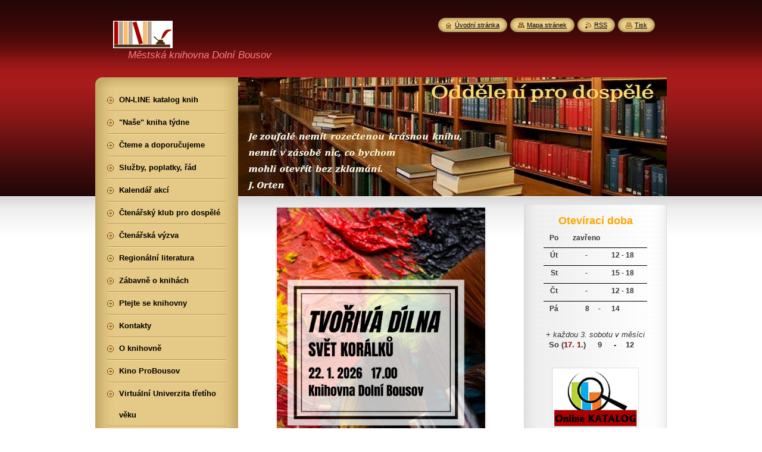

--- FILE ---
content_type: text/html; charset=UTF-8
request_url: https://knihovna.dolnibousov.cz/home/productscbm_371439/8/
body_size: 12893
content:
<!--[if lte IE 9]><!DOCTYPE HTML PUBLIC "-//W3C//DTD HTML 4.01 Transitional//EN" "https://www.w3.org/TR/html4/loose.dtd"><![endif]-->
<!DOCTYPE html>
<!--[if IE]><html class="ie" lang="cs"><![endif]-->
<!--[if gt IE 9]><!--> 
<html lang="cs">
<!--<![endif]-->
    <head>
        <!--[if lt IE 8]><meta http-equiv="X-UA-Compatible" content="IE=EmulateIE7"><![endif]--><!--[if IE 8]><meta http-equiv="X-UA-Compatible" content="IE=EmulateIE8"><![endif]--><!--[if IE 9]><meta http-equiv="X-UA-Compatible" content="IE=EmulateIE9"><![endif]-->
        <base href="https://knihovna.dolnibousov.cz/">
  <meta charset="utf-8">
  <meta name="description" content="Stránky Městské knihovny v Dolním Bousově.">
  <meta name="keywords" content="knihovna, Dolní Bousov, knihovna, knihy, časopisy">
  <meta name="generator" content="Webnode">
  <meta name="apple-mobile-web-app-capable" content="yes">
  <meta name="apple-mobile-web-app-status-bar-style" content="black">
  <meta name="format-detection" content="telephone=no">
    <link rel="icon" type="image/svg+xml" href="/favicon.svg" sizes="any">  <link rel="icon" type="image/svg+xml" href="/favicon16.svg" sizes="16x16">  <link rel="icon" href="/favicon.ico"><link rel="canonical" href="https://knihovna.dolnibousov.cz/">
<script type="text/javascript">(function(i,s,o,g,r,a,m){i['GoogleAnalyticsObject']=r;i[r]=i[r]||function(){
			(i[r].q=i[r].q||[]).push(arguments)},i[r].l=1*new Date();a=s.createElement(o),
			m=s.getElementsByTagName(o)[0];a.async=1;a.src=g;m.parentNode.insertBefore(a,m)
			})(window,document,'script','//www.google-analytics.com/analytics.js','ga');ga('create', 'UA-797705-6', 'auto',{"name":"wnd_header"});ga('wnd_header.set', 'dimension1', 'W1');ga('wnd_header.set', 'anonymizeIp', true);ga('wnd_header.send', 'pageview');var _gaq = _gaq || [];
				  (function() {
					var ga = document.createElement('script'); ga.type = 'text/javascript'; ga.async = true;
					ga.src = ('https:' == location.protocol ? 'https://ssl' : 'https://www') + '.google-analytics.com/ga.js';
					var s = document.getElementsByTagName('script')[0]; s.parentNode.insertBefore(ga, s);
				  })(); _gaq.push(['_setAccount', 'UA-40601433-1']);_gaq.push(['_trackPageview']);_gaq.push(['_gat._anonymizeIp']);var pageTrackerAllTrackEvent=function(category,action,opt_label,opt_value){ga('send', 'event', category, action, opt_label, opt_value)};</script>
  <link rel="alternate" type="application/rss+xml" href="https://knihovna.dolnibousov.cz/rss/all.xml" title="Všechny články">
<!--[if lte IE 9]><style type="text/css">.cke_skin_webnode iframe {vertical-align: baseline !important;}</style><![endif]-->
        <title>Městská knihovna Dolní Bousov</title>
        <meta name="robots" content="index, follow">
        <meta name="googlebot" content="index, follow">
        <link href="/css/style.css" rel="stylesheet" type="text/css" media="screen,projection,handheld,tv">
        <link href="https://d11bh4d8fhuq47.cloudfront.net/_system/skins/v8/50000951/css/print.css" rel="stylesheet" type="text/css" media="print">
        <script type="text/javascript" src="https://d11bh4d8fhuq47.cloudfront.net/_system/skins/v8/50000951/js/functions.js"></script>
        <!--[if IE]>
            <script type="text/javascript" src="https://d11bh4d8fhuq47.cloudfront.net/_system/skins/v8/50000951/js/functions-ie.js"></script>
        <![endif]-->
        <!--[if IE 6]>
            <script type="text/javascript" src="https://d11bh4d8fhuq47.cloudfront.net/_system/skins/v8/50000951/js/png.js"></script>
            <script type="text/javascript">
                DD_belatedPNG.fix('#menuzone, #menuzoneBottom, .homepage, .sitemap, .rss, .print, .homepage span, .sitemap span, .rss span, .print span, #sidebar .boxTitle, #fulltextSearchText, #fulltextSearchButton, #leftSide .boxTitle');
            </script>
        <![endif]-->
    
				<script type="text/javascript">
				/* <![CDATA[ */
					
					if (typeof(RS_CFG) == 'undefined') RS_CFG = new Array();
					RS_CFG['staticServers'] = new Array('https://d11bh4d8fhuq47.cloudfront.net/');
					RS_CFG['skinServers'] = new Array('https://d11bh4d8fhuq47.cloudfront.net/');
					RS_CFG['filesPath'] = 'https://knihovna.dolnibousov.cz/_files/';
					RS_CFG['filesAWSS3Path'] = 'https://cc9441afd6.clvaw-cdnwnd.com/bf51424e38507f8e303a96b881bde94f/';
					RS_CFG['lbClose'] = 'Zavřít';
					RS_CFG['skin'] = 'default';
					if (!RS_CFG['labels']) RS_CFG['labels'] = new Array();
					RS_CFG['systemName'] = 'Webnode';
						
					RS_CFG['responsiveLayout'] = 0;
					RS_CFG['mobileDevice'] = 0;
					RS_CFG['labels']['copyPasteSource'] = 'Více zde:';
					
				/* ]]> */
				</script><script type="text/javascript" src="https://d11bh4d8fhuq47.cloudfront.net/_system/client/js/compressed/frontend.package.1-3-108.js?ph=cc9441afd6"></script><style type="text/css">#content .diskuze label.postTextLabel {display: inherit !important;}</style></head>
    <body>
    <div id="siteBg">
        <div id="site">

            <!-- HEADER -->
            <div id="header">
                <div id="logozone">
                    <div id="logo"><span class="image"><span id="rbcSystemIdentifierLogo"><img src="https://cc9441afd6.clvaw-cdnwnd.com/bf51424e38507f8e303a96b881bde94f/200002260-e2870e383f/kresba_logo_2.png"  width="100" height="46"  alt="Městská knihovna"></span></span></div>                    <p id="moto"><span id="rbcCompanySlogan" class="rbcNoStyleSpan">Městská knihovna Dolní Bousov</span></p>
                </div>
            </div>
            <!-- /HEADER -->

            <div class="cleaner"><!-- / --></div>

            <!-- MAIN -->
            <div id="main">
                <div id="mainContent">

                    <div id="contentRow">
                        <!-- ILLUSTRATION -->
                        <div id="illustration">
                            <img src="https://cc9441afd6.clvaw-cdnwnd.com/bf51424e38507f8e303a96b881bde94f/200006046-e46fbe46fe/zahlavi.jpg?ph=cc9441afd6" width="720" height="200" alt="">                        </div>
                        <!-- /ILLUSTRATION -->

                        <div class="cleaner"><!-- / --></div>

                        <!-- CONTENT -->
                        <div id="content">

                            <!-- NAVIGATOR -->
                            <div id="pageNavigator" class="rbcContentBlock" style="display: none;"></div>                            <!-- /NAVIGATOR -->

                            <div class="cleaner"><!-- / --></div>

                            

      <div class="box wsw">
          <div class="boxContentBorder"><div class="boxContent">

		<p style="margin-top: 0px; margin-bottom: 7px; padding: 0px; text-align: center;"><img alt="" src="https://cc9441afd6.clvaw-cdnwnd.com/bf51424e38507f8e303a96b881bde94f/200006617-c117fc1181/tvoriva_dilna_leden.jpg.jpeg" style="width: 350px; height: 495px;"></p>
<p style="margin-top: 0px; margin-bottom: 7px; padding: 0px; text-align: center;"><a href="https://cc9441afd6.clvaw-cdnwnd.com/bf51424e38507f8e303a96b881bde94f/200006517-18ce718ce9/zensky_kruh_podzim.jpg" target="_blank"><img alt="" src="https://cc9441afd6.clvaw-cdnwnd.com/bf51424e38507f8e303a96b881bde94f/200006517-18ce718ce9/zensky_kruh_podzim.jpg" style="width: 350px; height: 554px;"></a></p>
<p style="margin-top: 0px; margin-bottom: 7px; padding: 0px; text-align: center;"><img alt="" src="https://cc9441afd6.clvaw-cdnwnd.com/bf51424e38507f8e303a96b881bde94f/200006600-6a1626a164/zakonceni_2_semestru.jpeg" style="width: 350px; height: 280px;"></p>

                       
          </div></div>
        </div>
      
        <div class="cleaner"><!-- / --></div>

		
		
		  <div class="box">
		    <div class="boxTitle"><h2>&quot;Naše&quot; kniha týdne</h2></div>
		    <div class="boxContentBorder"><div class="boxContent">
         
		
	
     	<div class="product withImage">
        <h3 class="title"><a href="/products/3-tyden-20251/">3. týden 2025</a></h3>                          
         
        
        <div class="image">
          <a href="/products/3-tyden-20251/" title="Zobrazit záznam.">
            <img src="https://cc9441afd6.clvaw-cdnwnd.com/bf51424e38507f8e303a96b881bde94f/system_preview_small_200006599-af57faf581/03_2026.jpg" width="118" height="118" alt="3. týden 2025">
          </a>
        </div>

		                          
         <div class="text">Odysseus od Jamse Joyce patří mezi nejčastěji nedočtené knihy, proto jsme ho vybrali jako knihu třetího týdne. Třetí téma čtenářské výzvy totiž zní - kniha, kterou jste v minulosti nedočetli.
Co si vyberete Vy?
Bude pro Vás snadné najít nedočtenou knihu nebo jste tip čtenáře, který žádnou knihou...</div>                          
        <div class="cleaner"><!-- / --></div>                         
      </div> 

		

			 <div class="cleaner"><!-- / --></div>

		

                <br />
    		   
    		   
    		   
                     
        </div></div>
      </div>
      
      <div class="cleaner"><!-- / --></div>

		
		
		  <div class="box">
		    <div class="boxTitle"><h2>Čteme a doporučujeme</h2></div>
		    <div class="boxContentBorder"><div class="boxContent">
         
		
	
     	<div class="product withImage">
        <h3 class="title"><a href="/products/prosinec-2025-navrat/">prosinec 2025 - Návrat</a></h3>                          
         
        
        <div class="image">
          <a href="/products/prosinec-2025-navrat/" title="Zobrazit záznam.">
            <img src="https://cc9441afd6.clvaw-cdnwnd.com/bf51424e38507f8e303a96b881bde94f/system_preview_small_200006546-434a2434a3/prosinec_2025.jpg" width="118" height="106" alt="prosinec 2025 - Návrat">
          </a>
        </div>

		                          
         <div class="text">DVOŘÁKOVÁ, Petra. Návrat. Brno: HOST, 2025. ISBN 978-80-275-2374-0.

	Může být láska k Bohu silnější než ta lidská? I na to hledá odpověď román české autorky, jehož hrdinka se rozhodla žít jako řádová sestra. Jana je přesvědčená, že její víru nemůže zlomit nic. Zvlášť když konečně může žít v...</div>                          
        <div class="cleaner"><!-- / --></div>                         
      </div> 

		

			 <div class="cleaner"><!-- / --></div>

		

                <br />
    		   
    		   
    		   
<div  class="paging">


<span  class="selected"><span class="pageText">1</span></span>
<span class="separator"><span class="separatorText">|</span></span>
<a href="/home/productscbm_727995/1/"><span class="pageText">2</span></a>
<span class="separator"><span class="separatorText">|</span></span>
<a href="/home/productscbm_727995/2/"><span class="pageText">3</span></a>
<span class="separator"><span class="separatorText">|</span></span>
<a href="/home/productscbm_727995/3/"><span class="pageText">4</span></a>
<span class="separator"><span class="separatorText">|</span></span>
<a href="/home/productscbm_727995/4/"><span class="pageText">5</span></a>
<a href="/home/productscbm_727995/1/" class="right" title="Přejít na následující stránku." rel="next"><span class="rightText">&gt;</span></a>
<a href="/home/productscbm_727995/59/" class="rightEnd" title="Přejít na poslední stránku."><span class="rightEndText">&gt;&gt;</span></a></div>
                     
        </div></div>
      </div>
      
      <div class="cleaner"><!-- / --></div>

		
		
		  <div class="box">
		    <div class="boxTitle"><h2>Kino ProBousov</h2></div>
		    <div class="boxContentBorder"><div class="boxContent">
         
		
	
     	<div class="product withImage">
        <h3 class="title"><a href="/products/10-10-2025-radeji-zesilet-v-divocine/">10. 10. 2025 - Raději zešílet v divočině</a></h3>                          
         
        
        <div class="image">
          <a href="/products/10-10-2025-radeji-zesilet-v-divocine/" title="Zobrazit záznam.">
            <img src="https://cc9441afd6.clvaw-cdnwnd.com/bf51424e38507f8e303a96b881bde94f/system_preview_small_200006419-b5a3cb5a3e/radeji_zesilet_v_divocine.jpg" width="84" height="118" alt="10. 10. 2025 - Raději zešílet v divočině">
          </a>
        </div>

		                          
         <div class="text">Film režiséra Mira Rema (Richard Müller: Nepoznaný, Láska pod kapotou) volně rozvíjí motiv stejnojmenné knihy Aleše Palána a Jana Šíbíka o šumavských samotářích. Průvodci filmu jsou dvojčata František a Ondřej Klišíkovi – věčné děti žijící v magickém světě se svými domácími zvířaty. Společně...</div>                          
        <div class="cleaner"><!-- / --></div>                         
      </div> 

		

			 <div class="cleaner"><!-- / --></div>

		
	
     	<div class="product withImage">
        <h3 class="title"><a href="/products/3-10-2025-duchon/">3. 10. 2025 - Duchoň</a></h3>                          
         
        
        <div class="image">
          <a href="/products/3-10-2025-duchon/" title="Zobrazit záznam.">
            <img src="https://cc9441afd6.clvaw-cdnwnd.com/bf51424e38507f8e303a96b881bde94f/system_preview_small_200006418-e021ee0221/duchon.jpg" width="78" height="118" alt="3. 10. 2025 - Duchoň">
          </a>
        </div>

		                          
         <div class="text">Byl největším talentem své generace. Příběh muže, který žil až příliš intenzivně. Filmový příběh Karla Duchoně začíná během natáčení silvestrovského pořadu v televizi v roce 1984 a muži, kterému ještě nedávno ležel u nohou svět, proběhne během jedné noci před očima doslova celý život. Vidíme, jak...</div>                          
        <div class="cleaner"><!-- / --></div>                         
      </div> 

		

			 <div class="cleaner"><!-- / --></div>

		

                <br />
    		   
    		   
    		   
<div  class="paging">
<a  class="leftEnd"  href="/home/"  title="Přejít na první stránku."><span class="leftEndText">&lt;&lt;</span></a>
<a href="/home/productscbm_371439/6/" class="left" title="Přejít na předchozí stránku." rel="prev"><span class="leftText">&lt;</span></a>
<a href="/home/productscbm_371439/4/"><span class="pageText">3</span></a>
<span class="separator"><span class="separatorText">|</span></span>
<a href="/home/productscbm_371439/6/"><span class="pageText">4</span></a>
<span class="separator"><span class="separatorText">|</span></span>
<span  class="selected"><span class="pageText">5</span></span>
<span class="separator"><span class="separatorText">|</span></span>
<a href="/home/productscbm_371439/10/"><span class="pageText">6</span></a>
<span class="separator"><span class="separatorText">|</span></span>
<a href="/home/productscbm_371439/12/"><span class="pageText">7</span></a>
<a href="/home/productscbm_371439/10/" class="right" title="Přejít na následující stránku." rel="next"><span class="rightText">&gt;</span></a>
<a href="/home/productscbm_371439/86/" class="rightEnd" title="Přejít na poslední stránku."><span class="rightEndText">&gt;&gt;</span></a></div>
                     
        </div></div>
      </div>
      
      <div class="cleaner"><!-- / --></div>

		

      <div class="box wsw">
          <div class="boxContentBorder"><div class="boxContent">

		<blockquote>
	<h3 style="text-align: center;"><strong style="font-size: 1.4em;">OKÉNKO KNIHOMiLA</strong></h3>
	<div style="text-align: center;">
		&nbsp;</div>
	<div style="text-align: center;">
		<img alt="" height="283" src="https://cc9441afd6.clvaw-cdnwnd.com/bf51424e38507f8e303a96b881bde94f/200003401-25c4626be4/čtenář_web.jpg" width="307"></div>
	<div style="text-align: center;">
		<br>
		<span style="font-size: 10px; text-align: right; ">Zdroj:&nbsp;</span><a href="http://bookshelfporn.com/" style="font-size: 10px; text-align: right; ">https://bookshelfporn.com</a></div>
</blockquote>
<blockquote>
	<p style="color: rgb(0, 0, 0); text-align: right;">&nbsp;</p>
</blockquote>

                       
          </div></div>
        </div>
      
        <div class="cleaner"><!-- / --></div>

		
                            <div class="cleaner"><!-- / --></div>

                        </div>
                        <!-- /CONTENT -->

                        <!-- LEFTSIDE -->
                        <div id="leftSide">
                            <div id="leftSideContent">

                                

      <div class="box wsw">
          <div class="boxContentBorder"><div class="boxContent">

		<h3 style="text-align: center; cursor: default; "><span style="color:#ffa500;"><span style="cursor: default; "><b style="cursor: default; ">Otevírací doba</b></span></span></h3>
<div align="center" style="cursor: default; ">
	<table border="0" cellpadding="0" cellspacing="0" class="MsoNormalTable" style="width: 130.7pt; border-collapse: collapse; cursor: default; " width="190">
		<thead style="cursor: default; ">
			<tr style="cursor: default; ">
				<td style="border-top-style: none; border-right-style: none; border-left-style: none; border-width: initial; border-color: initial; border-bottom-style: solid; border-bottom-color: windowtext; border-bottom-width: 1pt; padding-top: 1.05pt; padding-right: 4pt; padding-bottom: 1.05pt; padding-left: 4pt; cursor: default; ">
				<p align="center" class="MsoNormal" style="margin-bottom: 0.0001pt; text-align: center; cursor: default; "><b style="cursor: default; "><span new="" style="font-size: 9pt; cursor: default; " trebuchet="">Po</span></b></p>
				</td>
				<td style="border-top-style: none; border-right-style: none; border-left-style: none; border-width: initial; border-color: initial; border-bottom-style: solid; border-bottom-color: windowtext; border-bottom-width: 1pt; padding-top: 1.05pt; padding-right: 4pt; padding-bottom: 1.05pt; padding-left: 4pt; cursor: default; ">
				<p align="center" class="MsoNormal" style="margin-bottom: 0.0001pt; text-align: center; cursor: default; "><b style="cursor: default; "><span new="" style="font-size: 9pt; cursor: default; " trebuchet="">zavřeno</span></b></p>
				</td>
				<td style="border-top-style: none; border-right-style: none; border-left-style: none; border-width: initial; border-color: initial; border-bottom-style: solid; border-bottom-color: windowtext; border-bottom-width: 1pt; padding-top: 1.05pt; padding-right: 4pt; padding-bottom: 1.05pt; padding-left: 4pt; cursor: default; ">&nbsp;</td>
			</tr>
		</thead>
		<tbody style="cursor: default; ">
			<tr style="cursor: default; ">
				<td style="border-top-style: none; border-right-style: none; border-left-style: none; border-width: initial; border-color: initial; border-bottom-style: solid; border-bottom-color: windowtext; border-bottom-width: 1pt; padding-top: 2.05pt; padding-right: 4.75pt; padding-bottom: 2.05pt; padding-left: 4.75pt; cursor: default; ">
				<p align="center" class="MsoNormal" style="margin-bottom: 0.0001pt; text-align: center; cursor: default; "><b style="cursor: default; "><span new="" style="font-size: 9pt; cursor: default; " trebuchet="">Út</span></b></p>
				</td>
				<td style="border-top-style: none; border-right-style: none; border-left-style: none; border-width: initial; border-color: initial; border-bottom-style: solid; border-bottom-color: windowtext; border-bottom-width: 1pt; padding-top: 2.05pt; padding-right: 4.75pt; padding-bottom: 2.05pt; padding-left: 4.75pt; cursor: default; ">
				<p align="center" class="MsoNormal" style="margin-bottom: 0.0001pt; text-align: center; cursor: default; "><b style="cursor: default; "><span new="" style="font-size: 9pt; cursor: default; " trebuchet="">-</span></b></p>
				</td>
				<td style="border-top-style: none; border-right-style: none; border-left-style: none; border-width: initial; border-color: initial; border-bottom-style: solid; border-bottom-color: windowtext; border-bottom-width: 1pt; padding-top: 2.05pt; padding-right: 4.75pt; padding-bottom: 2.05pt; padding-left: 4.75pt; cursor: default; ">
				<p align="left" class="MsoNormal" style="margin-bottom: 0.0001pt; text-align: left; cursor: default; "><b style="cursor: default; "><span new="" style="font-size: 9pt; cursor: default; " trebuchet="">12 - 18</span></b></p>
				</td>
			</tr>
			<tr style="cursor: default; ">
				<td style="border-top-style: none; border-right-style: none; border-left-style: none; border-width: initial; border-color: initial; border-bottom-style: solid; border-bottom-color: windowtext; border-bottom-width: 1pt; padding-top: 2.05pt; padding-right: 4.75pt; padding-bottom: 2.05pt; padding-left: 4.75pt; cursor: default; ">
				<p align="center" class="MsoNormal" style="margin-bottom: 0.0001pt; text-align: center; cursor: default; "><b style="cursor: default; "><span new="" style="font-size: 9pt; cursor: default; " trebuchet="">St</span></b></p>
				</td>
				<td style="border-top-style: none; border-right-style: none; border-left-style: none; border-width: initial; border-color: initial; border-bottom-style: solid; border-bottom-color: windowtext; border-bottom-width: 1pt; padding-top: 2.05pt; padding-right: 4.75pt; padding-bottom: 2.05pt; padding-left: 4.75pt; cursor: default; ">
				<p align="center" class="MsoNormal" style="margin-bottom: 0.0001pt; text-align: center; cursor: default; "><b style="cursor: default; "><span new="" style="font-size: 9pt; cursor: default; " trebuchet="">-</span></b></p>
				</td>
				<td style="border-top-style: none; border-right-style: none; border-left-style: none; border-width: initial; border-color: initial; border-bottom-style: solid; border-bottom-color: windowtext; border-bottom-width: 1pt; padding-top: 2.05pt; padding-right: 4.75pt; padding-bottom: 2.05pt; padding-left: 4.75pt; cursor: default; ">
				<p align="left" class="MsoNormal" style="margin-bottom: 0.0001pt; text-align: left; cursor: default; "><b style="cursor: default; "><span new="" style="font-size: 9pt; cursor: default; " trebuchet="">15 - 18</span></b></p>
				</td>
			</tr>
			<tr style="cursor: default; ">
				<td style="border-top-style: none; border-right-style: none; border-left-style: none; border-width: initial; border-color: initial; border-bottom-style: solid; border-bottom-color: windowtext; border-bottom-width: 1pt; padding-top: 2.05pt; padding-right: 4.75pt; padding-bottom: 2.05pt; padding-left: 4.75pt; cursor: default; ">
				<p align="center" class="MsoNormal" style="margin-bottom: 0.0001pt; text-align: center; cursor: default; "><b style="cursor: default; "><span new="" style="font-size: 9pt; cursor: default; " trebuchet="">Čt</span></b></p>
				</td>
				<td style="border-top-style: none; border-right-style: none; border-left-style: none; border-width: initial; border-color: initial; border-bottom-style: solid; border-bottom-color: windowtext; border-bottom-width: 1pt; padding-top: 2.05pt; padding-right: 4.75pt; padding-bottom: 2.05pt; padding-left: 4.75pt; cursor: default; ">
				<p align="center" class="MsoNormal" style="margin-bottom: 0.0001pt; text-align: center; cursor: default; "><b style="cursor: default; "><span new="" style="font-size: 9pt; cursor: default; " trebuchet="">-</span></b></p>
				</td>
				<td style="border-top-style: none; border-right-style: none; border-left-style: none; border-width: initial; border-color: initial; border-bottom-style: solid; border-bottom-color: windowtext; border-bottom-width: 1pt; padding-top: 2.05pt; padding-right: 4.75pt; padding-bottom: 2.05pt; padding-left: 4.75pt; cursor: default; ">
				<p align="left" class="MsoNormal" style="margin-bottom: 0.0001pt; text-align: left; cursor: default; "><b style="cursor: default; "><span new="" style="font-size: 9pt; cursor: default; " trebuchet="">12 - 18</span></b></p>
				</td>
			</tr>
			<tr style="cursor: default; ">
				<td style="border-top-style: none; border-right-style: none; border-bottom-style: none; border-left-style: none; border-width: initial; border-color: initial; padding-top: 2.05pt; padding-right: 4.75pt; padding-bottom: 2.05pt; padding-left: 4.75pt; cursor: default; ">
				<p align="center" class="MsoNormal" style="margin-bottom: 0.0001pt; text-align: center; cursor: default; "><b style="cursor: default; "><span new="" style="font-size: 9pt; cursor: default; " trebuchet="">Pá</span></b></p>
				</td>
				<td style="border-top-style: none; border-right-style: none; border-bottom-style: none; border-left-style: none; border-width: initial; border-color: initial; padding-top: 2.05pt; padding-right: 4.75pt; padding-bottom: 2.05pt; padding-left: 4.75pt; cursor: default; ">
				<p class="MsoNormal" style="margin-bottom: 0.0001pt; text-align: right; cursor: default; "><b style="cursor: default; "><span new="" style="font-size: 9pt; cursor: default; " trebuchet="">8&nbsp; &nbsp; &nbsp;- &nbsp;</span></b></p>
				</td>
				<td style="border-top-style: none; border-right-style: none; border-bottom-style: none; border-left-style: none; border-width: initial; border-color: initial; padding-top: 2.05pt; padding-right: 4.75pt; padding-bottom: 2.05pt; padding-left: 4.75pt; cursor: default; ">
				<p align="left" class="MsoNormal" style="margin-bottom: 0.0001pt; text-align: left; cursor: default; "><b style="cursor: default; "><span new="" style="font-size: 9pt; cursor: default; " trebuchet="">14</span></b></p>
				</td>
			</tr>
		</tbody>
	</table>
</div>
<div align="center" style="cursor: default; ">
	&nbsp;</div>
<div align="center" style="cursor: default; ">
	<em>+ každou 3. sobotu v měsíci</em></div>
<div align="center" style="cursor: default; ">
	<table border="0" cellpadding="0" cellspacing="0" style="width:174px;" width="190">
		<tbody>
			<tr>
				<td>
				<p align="center"><strong><span new="" trebuchet="">So (</span></strong><strong><span new="" trebuchet=""><span style="color:#800000;">17. 1.</span>)</span></strong></p>
				</td>
				<td>
				<p><strong><span new="" trebuchet="">&nbsp; &nbsp;9&nbsp; &nbsp; &nbsp;-&nbsp; &nbsp; 12</span></strong></p>
				</td>
			</tr>
		</tbody>
	</table>
</div>
<div align="center" style="cursor: default; ">
	&nbsp;</div>
<p style="text-align: center; "><a href="https://katalog.dolni-bousov.cz/" style="font-size: 0.8em;" target="_blank"><img alt="" height="97" src="https://cc9441afd6.clvaw-cdnwnd.com/bf51424e38507f8e303a96b881bde94f/200002258-4f4cc50473/onlinekatalog.jpg.png" width="142"></a></p>
<p style="text-align: center; "><a href="https://knihazknihovny.cz/knihovna/mestska-knihovna-dolni-bousov/knihy/doporucit" target="_blank"><img alt="" src="https://cc9441afd6.clvaw-cdnwnd.com/bf51424e38507f8e303a96b881bde94f/200006504-1e5fe1e600/portal_banner.png" style="width: 195px; height: 56px;"></a></p>
<p style="text-align: center; "><a href="https://doporucujeme-detem-knihy.webnode.cz/" rel="nofollow" target="_blank"><img alt="" src="https://cc9441afd6.clvaw-cdnwnd.com/bf51424e38507f8e303a96b881bde94f/200004353-095d9095dc/logo_knihy.jpg" style="width: 150px; height: 105px;"></a></p>
<p style="text-align: center; "><strong><span style="color:#b22222;">Webové stránky&nbsp;oddělení<br>
pro děti MěK v Bousově:</span></strong><br>
<a href="http://pohadkovy-svet.webnode.cz/" rel="nofollow"><img alt="Knižní doupě" src="https://cc9441afd6.clvaw-cdnwnd.com/bf51424e38507f8e303a96b881bde94f/200001765-ea767eb708/doupe_logo.jpg" style="width: 136px; height: 128px; " target="_blank" title="Kliknutím na tento odkaz se Vám do nového okna otevřou stránky dětského oddělení"></a></p>

                       
          </div></div>
        </div>
      
        <div class="cleaner"><!-- / --></div>

		
                                
        
      <div class="box">
        <div class="boxTitle"><h2>Čtenáři píší...</h2></div>
        <div class="boxContentBorder"><div class="boxContent">

		
       
      <div class="article articleBg1">
        <h3><a href="/news/nase-ctenarka-jana-milnerova-vydala-svou-prvni-knihu/">Naše čtenářka - Jana Milnerová - vydala svou první knihu</a></h3>
        <ins>20.02.2025 14:35</ins>
        <div class="articleContent">
          Naše čtenářka - Jana Milnerová - vydala svou první knihu.&nbsp;
Moji drazí, milí, malí přátelé,
před deseti lety jsem měla potřebu napsat příběh – příběh pro dětské čtenáře, ale i pro nás dospěláky. Ten rukopis se mi celou tu dobu válel v šuplíku a čekal na své osvobození. Až nyní jsem konečně...
          <div class="cleaner"><!-- / --></div>
        </div>
      </div>
                    
		

			<div class="cleaner"><!-- / --></div>

		
       
      <div class="article articleBg0">
        <h3><a href="/news/basnicky-z-kurzu-trenovani-pameti/">Básničky z kurzu trénování paměti</a></h3>
        <ins>06.03.2024 13:38</ins>
        <div class="articleContent">
          Básničky, které vznikly během kurzu trénování paměti v Dolním Bousově. Jak se Vám líbí?



          <div class="cleaner"><!-- / --></div>
        </div>
      </div>
                    
		

			<div class="cleaner"><!-- / --></div>

		
				
        		  

                  
        		   
                        

                        
<div  class="paging">


<span  class="selected"><span class="pageText">1</span></span>
<span class="separator"><span class="separatorText">|</span></span>
<a href="/home/newscbm_562588/2/"><span class="pageText">2</span></a>
<span class="separator"><span class="separatorText">|</span></span>
<a href="/home/newscbm_562588/4/"><span class="pageText">3</span></a>
<span class="separator"><span class="separatorText">|</span></span>
<a href="/home/newscbm_562588/6/"><span class="pageText">4</span></a>
<span class="separator"><span class="separatorText">|</span></span>
<a href="/home/newscbm_562588/8/"><span class="pageText">5</span></a>
<a href="/home/newscbm_562588/2/" class="right" title="Přejít na následující stránku." rel="next"><span class="rightText">&gt;</span></a>
<a href="/home/newscbm_562588/16/" class="rightEnd" title="Přejít na poslední stránku."><span class="rightEndText">&gt;&gt;</span></a></div>

                        <div class="cleaner"><!-- / --></div>

                   
      	                        
          </div></div>
      </div> 
      
      <div class="cleaner"><!-- / --></div>

		
		
		  <div class="box">
		    <div class="boxTitle"><h2>Knižní novinky - VÝBĚR</h2></div>
		    <div class="boxContentBorder"><div class="boxContent">
         
		
	
     	<div class="product withImage">
        <h3 class="title"><a href="/products/kdo-zradil-anne-frankovou/">Kdo zradil Anne Frankovou?</a></h3>                          
         
        
        <div class="image">
          <a href="/products/kdo-zradil-anne-frankovou/" title="Zobrazit záznam.">
            <img src="https://cc9441afd6.clvaw-cdnwnd.com/bf51424e38507f8e303a96b881bde94f/system_preview_small_200006495-2e0b62e0b8/anne_frank.jpg" width="84" height="118" alt="Kdo zradil Anne Frankovou?">
          </a>
        </div>

		                          
         <div class="text"></div>                          
        <div class="cleaner"><!-- / --></div>                         
      </div> 

		

			 <div class="cleaner"><!-- / --></div>

		
	
     	<div class="product withImage">
        <h3 class="title"><a href="/products/matka-a-ja/">Matka a já</a></h3>                          
         
        
        <div class="image">
          <a href="/products/matka-a-ja/" title="Zobrazit záznam.">
            <img src="https://cc9441afd6.clvaw-cdnwnd.com/bf51424e38507f8e303a96b881bde94f/system_preview_small_200006494-789a2789a5/matka a ja.jpg" width="84" height="118" alt="Matka a já">
          </a>
        </div>

		                          
         <div class="text"></div>                          
        <div class="cleaner"><!-- / --></div>                         
      </div> 

		

			 <div class="cleaner"><!-- / --></div>

		
	
     	<div class="product withImage">
        <h3 class="title"><a href="/products/mrazive-vyhlidky/">Mrazivé vyhlídky</a></h3>                          
         
        
        <div class="image">
          <a href="/products/mrazive-vyhlidky/" title="Zobrazit záznam.">
            <img src="https://cc9441afd6.clvaw-cdnwnd.com/bf51424e38507f8e303a96b881bde94f/system_preview_small_200006493-4a0604a063/mrazive_vyhlidky.jpg" width="84" height="118" alt="Mrazivé vyhlídky">
          </a>
        </div>

		                          
         <div class="text"></div>                          
        <div class="cleaner"><!-- / --></div>                         
      </div> 

		

			 <div class="cleaner"><!-- / --></div>

		
	
     	<div class="product withImage">
        <h3 class="title"><a href="/products/lecebna/">Léčebna</a></h3>                          
         
        
        <div class="image">
          <a href="/products/lecebna/" title="Zobrazit záznam.">
            <img src="https://cc9441afd6.clvaw-cdnwnd.com/bf51424e38507f8e303a96b881bde94f/system_preview_small_200006492-859e7859e9/lecebna.jpg" width="84" height="118" alt="Léčebna">
          </a>
        </div>

		                          
         <div class="text"></div>                          
        <div class="cleaner"><!-- / --></div>                         
      </div> 

		

			 <div class="cleaner"><!-- / --></div>

		
	
     	<div class="product withImage">
        <h3 class="title"><a href="/products/ctver-rocnich-dob-v-rime/">Čtver ročních období v Římě</a></h3>                          
         
        
        <div class="image">
          <a href="/products/ctver-rocnich-dob-v-rime/" title="Zobrazit záznam.">
            <img src="https://cc9441afd6.clvaw-cdnwnd.com/bf51424e38507f8e303a96b881bde94f/system_preview_small_200006491-238eb238ee/ctvero_rocnich.jpg" width="84" height="118" alt="Čtver ročních období v Římě">
          </a>
        </div>

		                          
         <div class="text"></div>                          
        <div class="cleaner"><!-- / --></div>                         
      </div> 

		

			 <div class="cleaner"><!-- / --></div>

		
	
     	<div class="product withImage">
        <h3 class="title"><a href="/products/ulice/">Úlice</a></h3>                          
         
        
        <div class="image">
          <a href="/products/ulice/" title="Zobrazit záznam.">
            <img src="https://cc9441afd6.clvaw-cdnwnd.com/bf51424e38507f8e303a96b881bde94f/system_preview_small_200006490-72dbf72dc1/ulice.jpg" width="84" height="118" alt="Úlice">
          </a>
        </div>

		                          
         <div class="text"></div>                          
        <div class="cleaner"><!-- / --></div>                         
      </div> 

		

			 <div class="cleaner"><!-- / --></div>

		
	
     	<div class="product withImage">
        <h3 class="title"><a href="/products/takovy-hodny-kluk/">Takový hodný kluk</a></h3>                          
         
        
        <div class="image">
          <a href="/products/takovy-hodny-kluk/" title="Zobrazit záznam.">
            <img src="https://cc9441afd6.clvaw-cdnwnd.com/bf51424e38507f8e303a96b881bde94f/system_preview_small_200006377-e1381e1383/takovy_hodny_kluk.jpeg" width="84" height="118" alt="Takový hodný kluk">
          </a>
        </div>

		                          
         <div class="text"></div>                          
        <div class="cleaner"><!-- / --></div>                         
      </div> 

		

			 <div class="cleaner"><!-- / --></div>

		
	
     	<div class="product withImage">
        <h3 class="title"><a href="/products/pastevcovy-zapisky/">Pastevcovy zápisky</a></h3>                          
         
        
        <div class="image">
          <a href="/products/pastevcovy-zapisky/" title="Zobrazit záznam.">
            <img src="https://cc9441afd6.clvaw-cdnwnd.com/bf51424e38507f8e303a96b881bde94f/system_preview_small_200006376-afdd8afdd9/pastevcovy_zapisky.jpeg" width="84" height="118" alt="Pastevcovy zápisky">
          </a>
        </div>

		                          
         <div class="text"></div>                          
        <div class="cleaner"><!-- / --></div>                         
      </div> 

		

			 <div class="cleaner"><!-- / --></div>

		

                <br />
    		   
    		   
    		   
<div  class="paging">


<span  class="selected"><span class="pageText">1</span></span>
<span class="separator"><span class="separatorText">|</span></span>
<a href="/home/productscbm_33321/8/"><span class="pageText">2</span></a>
<span class="separator"><span class="separatorText">|</span></span>
<a href="/home/productscbm_33321/16/"><span class="pageText">3</span></a>
<span class="separator"><span class="separatorText">|</span></span>
<a href="/home/productscbm_33321/24/"><span class="pageText">4</span></a>
<span class="separator"><span class="separatorText">|</span></span>
<a href="/home/productscbm_33321/32/"><span class="pageText">5</span></a>
<a href="/home/productscbm_33321/8/" class="right" title="Přejít na následující stránku." rel="next"><span class="rightText">&gt;</span></a>
<a href="/home/productscbm_33321/168/" class="rightEnd" title="Přejít na poslední stránku."><span class="rightEndText">&gt;&gt;</span></a></div>
                     
        </div></div>
      </div>
      
      <div class="cleaner"><!-- / --></div>

		

      <div class="box wsw">
          <div class="boxContentBorder"><div class="boxContent">

		<p>
	&nbsp;</p>
<p style="padding-top: 0px; padding-bottom: 0px; color: rgb(0, 0, 0); line-height: normal; text-align: center; ">
	<span style="font-size:14px;"><strong>Pravidelné akce</strong>&nbsp;pořádané každoročně Městskou knihovnou v Dolním Bousově najdete v&nbsp;<a href="http://www.knihovna.dolnibousov.cz/kalendar-akci/">Kalendáři akcí</a>.</span></p>
<p style="padding-top: 0px; padding-bottom: 0px; color: rgb(0, 0, 0); line-height: normal; text-align: center; ">
	&nbsp;</p>
<p style="padding-top: 0px; padding-bottom: 0px; color: rgb(0, 0, 0); line-height: normal; text-align: center; ">
	<span style="font-size:14px;">Kulturní&nbsp;<strong>akce pro děti a mládež</strong>&nbsp;pořádané knihovnou hledejte&nbsp;v&nbsp;<a href="http://www.kniznidoupe.dolnibousov.cz/" target="_blank">Knižním doupěti</a>&nbsp;- webových stránkách dětského oddělení knihovny.</span></p>

                       
          </div></div>
        </div>
      
        <div class="cleaner"><!-- / --></div>

		
                                <div class="cleaner"><!-- / --></div>

                            </div>
                        </div>
                        <!-- /LEFTSIDE -->
                    </div>

                    <!-- SIDEBAR -->
                    <div id="sidebar">

                        <!-- MENU -->
                        


      <div id="menuzone">
        <div id="menuzoneBottom">
            <div id="menuzoneContent">


		<ul class="menu">
	<li class="first">
  
      <a href="/on-line-katalog-knih/">
    
      <span>ON-LINE katalog knih</span>
      
  </a>
  
  </li>
	<li>
  
      <a href="/nase-kniha-tydne/">
    
      <span>&quot;Naše&quot; kniha týdne</span>
      
  </a>
  
  </li>
	<li>
  
      <a href="/cteme-a-doporucujeme/">
    
      <span>Čteme a doporučujeme</span>
      
  </a>
  
  </li>
	<li>
  
      <a href="/sluzby/">
    
      <span>Služby, poplatky, řád</span>
      
  </a>
  
  </li>
	<li>
  
      <a href="/kalendar-akci/">
    
      <span>Kalendář akcí</span>
      
  </a>
  
  </li>
	<li>
  
      <a href="/ctenarsky-klub-pro-dospele/">
    
      <span>Čtenářský klub pro dospělé</span>
      
  </a>
  
  </li>
	<li>
  
      <a href="/ctenarska-vyzva-2021/">
    
      <span>Čtenářská výzva</span>
      
  </a>
  
  </li>
	<li>
  
      <a href="/regionalni-literatura/">
    
      <span>Regionální literatura</span>
      
  </a>
  
  </li>
	<li>
  
      <a href="/zabava/">
    
      <span>Zábavně o knihách</span>
      
  </a>
  
  </li>
	<li>
  
      <a href="/ptejte-se-knihovny/">
    
      <span>Ptejte se knihovny</span>
      
  </a>
  
  </li>
	<li>
  
      <a href="/kontakt/">
    
      <span>Kontakty</span>
      
  </a>
  
  </li>
	<li>
  
      <a href="/o-knihovne/">
    
      <span>O knihovně</span>
      
  </a>
  
  </li>
	<li>
  
      <a href="/kino-probousov/">
    
      <span>Kino ProBousov</span>
      
  </a>
  
  </li>
	<li class="last">
  
      <a href="/virtualni-univerzita-tretiho-veku/">
    
      <span>Virtuální Univerzita třetího věku</span>
      
  </a>
  
  </li>
</ul>

            </div>
         </div>
      </div>

					
                        <!-- /MENU -->

                        <div class="cleaner"><!-- / --></div>

                        <!-- SEARCH -->
                        

		  <div class="box ">
        <div class="boxTitle"><h2>Vyhledávání</h2></div>
        <div class="boxContentBorder"><div class="boxContent">

		<form action="/search/" method="get" id="fulltextSearch">
        
        <input type="text" name="text" id="fulltextSearchText">
        <input id="fulltextSearchButton" type="image" src="https://d11bh4d8fhuq47.cloudfront.net/_system/skins/v8/50000951/img/search_btn.png" title="Hledat">
        <div class="cleaner"><!-- / --></div> 

		</form>

       </div></div>
      </div>

		                        <!-- /SEARCH -->

                        <div class="cleaner"><!-- / --></div>

                        <!-- CONTACT -->
                        			
                        <!-- /CONTACT -->

                        <div class="cleaner"><!-- / --></div>

                        
                        
        
      <div class="box">
        <div class="boxTitle"><h2>Novinky</h2></div>
        <div class="boxContentBorder"><div class="boxContent">

		
       
      <div class="article articleBg1">
        <h3><a href="/news/hackovani-a-pamet-opet-v-knihovne/">Háčkování a paměť opět v knihovně</a></h3>
        <ins>10.09.2025 15:10</ins>
        <div class="articleContent">
          Po prázdninách budeme pokračovat v našich pravidelných háčkovacích aktivitách v knihovně....
          <div class="cleaner"><!-- / --></div>
        </div>
      </div>
                    
		

			<div class="cleaner"><!-- / --></div>

		
       
      <div class="article articleBg0">
        <h3><a href="/news/ctenarske-kluby-v-novem-skolnim-roce-2025-2026/">Čtenářské kluby v novém školním roce 2025/2026</a></h3>
        <ins>29.08.2025 12:19</ins>
        <div class="articleContent">
          Milí čtenáři, milé čtenářky, vážení rodiče,
s novým školním rokem opět zahájí svou...
          <div class="cleaner"><!-- / --></div>
        </div>
      </div>
                    
		

			<div class="cleaner"><!-- / --></div>

		
       
      <div class="article articleBg1">
        <h3><a href="/news/univerzita-tretiho-veku-pokracuje-zimnim-semestrem-na-konci-zari-a-nabizi-bezbarierovy-pristup/">Univerzita třetího věku pokračuje zimním semestrem na konci září a nabízí bezbariérový přístup</a></h3>
        <ins>15.07.2025 13:14</ins>
        <div class="articleContent">
          Městská knihovna a infocentrum Dolní Bousov nabízejí od září všem seniorům opět aktivitu,...
          <div class="cleaner"><!-- / --></div>
        </div>
      </div>
                    
		

			<div class="cleaner"><!-- / --></div>

		
       
      <div class="article articleBg0">
        <h3><a href="/news/studenti-virtualni-univerzity-tretiho-veku-jsou-aktivni/">Studenti Virtuální univerzity třetího věku jsou aktivní</a></h3>
        <ins>10.06.2025 10:36</ins>
        <div class="articleContent">
          Letošní nabídky dolnobousovské knihovny ke studiu genealogie využilo celkem 23 studentů....
          <div class="cleaner"><!-- / --></div>
        </div>
      </div>
                    
		

			<div class="cleaner"><!-- / --></div>

		
				
        		  
			
			<div class="archive">
        <a href="https://knihovna.dolnibousov.cz/archive/news/" title="Přejít na stránku s archivem všech článků.">Všechny články</a>
      </div>

		

                  
        		   
                        

                        

                        <div class="cleaner"><!-- / --></div>

                   
      	                        
          </div></div>
      </div> 
      
      <div class="cleaner"><!-- / --></div>

		
		
		  <div class="box">
		    <div class="boxTitle"><h2>Anketa</h2></div>
		    <div class="boxContentBorder"><div class="boxContent">
  
             <div class="poll">
              <h3>Kniha o Vánocích</h3>

		
			
			<p>
     		<span class="question">
          <a onclick="RubicusFrontendIns.pollVote(this.parentNode.parentNode.parentNode.parentNode.parentNode.parentNode, this.href, this.parentNode.parentNode.parentNode.parentNode.parentNode.parentNode, '<table id=\'waitingTable\'><tr><td><img src=\'https://d11bh4d8fhuq47.cloudfront.net/_system/skins/v8/50000951/img/loading.gif\' width=\'16\' height=\'16\'></td></tr></table>'); Event.stop(event);" href="https://knihovna.dolnibousov.cz/servers/poll/?con=1&amp;poll=200000886&amp;answer=200000185" title="Hlasovat">Přeji si, ale nedostanu</a> <span class="pollnumber">(1 829)</span></span>
    		<br />
    		<span class="pollbar bar-1"><a href="https://knihovna.dolnibousov.cz/servers/poll/?con=1&amp;poll=200000886&amp;answer=200000185" title="Hlasovat"><img src="https://d11bh4d8fhuq47.cloudfront.net/_system/skins/v8/50000951/img/poll.png" height="6" width="34%" alt="34%"></a></span>
     	</p>
								

		
			
			<p>
     		<span class="question">
          <a onclick="RubicusFrontendIns.pollVote(this.parentNode.parentNode.parentNode.parentNode.parentNode.parentNode, this.href, this.parentNode.parentNode.parentNode.parentNode.parentNode.parentNode, '<table id=\'waitingTable\'><tr><td><img src=\'https://d11bh4d8fhuq47.cloudfront.net/_system/skins/v8/50000951/img/loading.gif\' width=\'16\' height=\'16\'></td></tr></table>'); Event.stop(event);" href="https://knihovna.dolnibousov.cz/servers/poll/?con=1&amp;poll=200000886&amp;answer=200000186" title="Hlasovat">Přeji si a většinou dostanu</a> <span class="pollnumber">(2 136)</span></span>
    		<br />
    		<span class="pollbar bar-0"><a href="https://knihovna.dolnibousov.cz/servers/poll/?con=1&amp;poll=200000886&amp;answer=200000186" title="Hlasovat"><img src="https://d11bh4d8fhuq47.cloudfront.net/_system/skins/v8/50000951/img/poll.png" height="6" width="39%" alt="39%"></a></span>
     	</p>
								

		
			
			<p>
     		<span class="question">
          <a onclick="RubicusFrontendIns.pollVote(this.parentNode.parentNode.parentNode.parentNode.parentNode.parentNode, this.href, this.parentNode.parentNode.parentNode.parentNode.parentNode.parentNode, '<table id=\'waitingTable\'><tr><td><img src=\'https://d11bh4d8fhuq47.cloudfront.net/_system/skins/v8/50000951/img/loading.gif\' width=\'16\' height=\'16\'></td></tr></table>'); Event.stop(event);" href="https://knihovna.dolnibousov.cz/servers/poll/?con=1&amp;poll=200000886&amp;answer=200000187" title="Hlasovat">Pro jistotu si ji koupím pod stromeček sám/a </a> <span class="pollnumber">(1 492)</span></span>
    		<br />
    		<span class="pollbar bar-1"><a href="https://knihovna.dolnibousov.cz/servers/poll/?con=1&amp;poll=200000886&amp;answer=200000187" title="Hlasovat"><img src="https://d11bh4d8fhuq47.cloudfront.net/_system/skins/v8/50000951/img/poll.png" height="6" width="27%" alt="27%"></a></span>
     	</p>
								

		
		
  		        <p class="voted">Celkový počet hlasů: <strong>5457</strong></p>
            </div>  
                      
        </div></div>
      </div>
      
      <div class="cleaner"><!-- / --></div>

		

      <div class="box wsw">
          <div class="boxContentBorder"><div class="boxContent">

		<p style="text-align: center; "><a href="http://www.infocentrum.dolnibousov.cz/" target="_blank" title="Kliknutím na logo otevřete do nového okna stránky Infocentrum Dolní Bousov."><img alt="" src="https://cc9441afd6.clvaw-cdnwnd.com/bf51424e38507f8e303a96b881bde94f/200002268-870ed894c2/kresba_logo_IC_web.png" style="width: 150px; height: 75px; "></a></p>
<p style="text-align: center; "><strong><span style="color: rgb(128, 0, 0);">____________________________</span></strong></p>
<p style="text-align: center; "><a href="http://www.vaseliteratura.cz/index.php" target="_blank" title="Kliknutím na logo otevřete do nového okna stránky Vaše Literatura."><img alt="Logo serveru Vaše literatura - odkaz" src="https://cc9441afd6.clvaw-cdnwnd.com/bf51424e38507f8e303a96b881bde94f/200002324-b6eddb7e86/logo1.gif" style="width: 190px; height: 69px; "></a></p>
<p style="text-align: center; "><strong><span style="color:#800000;">____________________________</span></strong></p>
<h3 style="text-align: center; "><b>E-knihy Městské knihovny v Praze<span style="color: rgb(153, 204, 0); ">&nbsp;</span></b></h3>
<p style="text-align: center; ">denně ke stažení další nová kniha<br>
<a href="http://search.mlp.cz/#/c_s_ol=kde-eq:all-amp:query-eq:-amp:viewMode-eq:full-amp:navigation-eq:%2Bngeneric7%3A%5E%22O%22%24n%24-amp:sortBy1-eq:docdatetime-amp:sortOrder1-eq:desc" target="_blank" title="Kliknutím na logo otevřete do nového okna stránky Městské knihovny v Praze."><img alt="" height="77" src="https://cc9441afd6.clvaw-cdnwnd.com/bf51424e38507f8e303a96b881bde94f/200002008-d80e3d9082/e-knihy.jpg" width="130"></a></p>
<p style="text-align: center; "><strong><span style="color: rgb(128, 0, 0);">____________________________</span></strong></p>
<p style="text-align: center; "><strong><span style="color: rgb(128, 0, 0);"><a href="https://www.mujrozhlas.cz/knizky-plus" target="_blank"><img alt="" src="https://cc9441afd6.clvaw-cdnwnd.com/bf51424e38507f8e303a96b881bde94f/200006496-6420a6420b/knizky-plus.jpg" style="width: 150px; height: 150px;"></a></span></strong></p>
<p style="text-align: center; "><strong><span style="color: rgb(128, 0, 0);">____________________________</span></strong></p>
<p style="text-align: center; "><strong><span style="color: rgb(128, 0, 0);"><span style="display: none;">&nbsp;</span><a href="https://www.iliteratura.cz/" target="_blank"><img alt="" src="https://cc9441afd6.clvaw-cdnwnd.com/bf51424e38507f8e303a96b881bde94f/200006497-c080cc080d/iliteratura.jpg" style="width: 150px; height: 96px;"></a><span style="display: none;">&nbsp;</span></span></strong></p>

                       
          </div></div>
        </div>
      
        <div class="cleaner"><!-- / --></div>

		<div class="rbcWidgetArea widgetFacebook" style="text-align: center;width:100%;"><iframe src="https://www.facebook.com/plugins/likebox.php?href=https%3A%2F%2Fwww.facebook.com%2Fknihovna.dolnibousov&amp;width=210&amp;colorscheme=light&amp;show_faces=true&amp;border_color&amp;stream=true&amp;header=true&amp;height=585" scrolling="no" frameborder="0" allowTransparency="true" style="border:none; overflow:hidden; width:210px; height:585px;background:#fff;"></iframe></div>

      <div class="box wsw">
          <div class="boxContentBorder"><div class="boxContent">

		<p style="text-align: center;"><img alt="" src="https://cc9441afd6.clvaw-cdnwnd.com/bf51424e38507f8e303a96b881bde94f/200005187-1d4c91d4cb/instagram.jpg" style="width: 350px; height: 110px;"></p>

                       
          </div></div>
        </div>
      
        <div class="cleaner"><!-- / --></div>

		
                        <div class="cleaner"><!-- / --></div>

                    </div>
                    <!-- /SIDEBAR -->

                    <hr class="cleaner">

                </div><!-- mainContent -->

            </div>
            <!-- MAIN -->

            <!-- FOOTER -->
            <div id="footer">
                <div id="footerContent">
                    <div id="footerLeft">
                        <span id="rbcFooterText" class="rbcNoStyleSpan">© 2025 Všechna práva vyhrazena.</span>                    </div>
                    <div id="footerRight">
                        <span class="rbcSignatureText">Vytvořeno službou <a href="https://www.webnode.cz?utm_source=brand&amp;utm_medium=footer&amp;utm_campaign=premium" rel="nofollow" >Webnode</a></span>                    </div>
                </div>
            </div>
            <!-- /FOOTER -->

            <!-- LANG -->
            <div id="lang">
                <div id="languageSelect"></div>			
            </div>
            <!-- /LANG -->

            <!-- LINKS -->
            <div id="link">
                <span class="homepage"><span><a href="home/" title="Přejít na úvodní stránku.">Úvodní stránka</a></span></span>
                <span class="sitemap"><span><a href="/sitemap/" title="Přejít na mapu stránek.">Mapa stránek</a></span></span>
                <span class="rss"><span><a href="/rss/" title="RSS kanály">RSS</a></span></span>
                <span class="print"><span><a href="#" onclick="window.print(); return false;" title="Vytisknout stránku">Tisk</a></span></span>
            </div>
            <!-- /LINKS -->


        </div>
        <div class="cleaner"><!-- / --></div>
    </div>

    <script type="text/javascript">
    /* <![CDATA[ */

        RubicusFrontendIns.addObserver
	({
            onContentChange: function ()
            {
            	setContentSize();
            },

            onStartSlideshow: function()
            {
                $('slideshowControl').innerHTML	= '<span>Pozastavit prezentaci<'+'/span>';
		$('slideshowControl').title = 'Pozastavit automatické procházení obrázků';
		$('slideshowControl').onclick = RubicusFrontendIns.stopSlideshow.bind(RubicusFrontendIns);
            },

            onStopSlideshow: function()
            {
                $('slideshowControl').innerHTML	= '<span>Spustit prezentaci<'+'/span>';
		$('slideshowControl').title = 'Spustit automatické procházení obrázků';
		$('slideshowControl').onclick = RubicusFrontendIns.startSlideshow.bind(RubicusFrontendIns);
            },

            onShowImage: function()
            {
                if (RubicusFrontendIns.isSlideshowMode())
		{
                    $('slideshowControl').innerHTML = '<span>Pozastavit prezentaci<'+'/span>';
                    $('slideshowControl').title	= 'Pozastavit automatické procházení obrázků';
                    $('slideshowControl').onclick = RubicusFrontendIns.stopSlideshow.bind(RubicusFrontendIns);
		}
                setContentSize();
            }
	});

        if (!$('detailScript'))
        {
            window.onload = setContentSize;
        }
        document.body.onresize = setContentSize;
        window.onresize = setContentSize;

        RubicusFrontendIns.addFileToPreload('https://d11bh4d8fhuq47.cloudfront.net/_system/skins/v8/50000951/img/loading.gif');

    /* ]]> */
    </script>

  <div id="rbcFooterHtml"><!-- Matomo -->
<script type="text/javascript">
  var _paq = window._paq = window._paq || [];
  /* tracker methods like "setCustomDimension" should be called before "trackPageView" */
  _paq.push(['trackPageView']);
  _paq.push(['enableLinkTracking']);
  (function() {
var u="https://stats.dolni-bousov.cz/";
_paq.push(['setTrackerUrl', u+'matomo.php']);
_paq.push(['setSiteId', '18']);
var d=document, g=d.createElement('script'), s=d.getElementsByTagName('script')[0];
g.type='text/javascript'; g.async=true; g.src=u+'matomo.js'; s.parentNode.insertBefore(g,s);
  })();
</script>
<!-- End Matomo Code -->

<!-- Google tag (gtag.js) -->
<script async src="https://www.googletagmanager.com/gtag/js?id=G-74809WWEDR"></script>
<script>
  window.dataLayer = window.dataLayer || [];
  function gtag(){dataLayer.push(arguments);}
  gtag('js', new Date());

  gtag('config', 'G-74809WWEDR');
</script></div><script type="text/javascript"></script><script type="text/javascript">var keenTrackerCmsTrackEvent=function(id){if(typeof _jsTracker=="undefined" || !_jsTracker){return false;};try{var name=_keenEvents[id];var keenEvent={user:{u:_keenData.u,p:_keenData.p,lc:_keenData.lc,t:_keenData.t},action:{identifier:id,name:name,category:'cms',platform:'WND1',version:'2.1.157'},browser:{url:location.href,ua:navigator.userAgent,referer_url:document.referrer,resolution:screen.width+'x'+screen.height,ip:'18.191.44.30'}};_jsTracker.jsonpSubmit('PROD',keenEvent,function(err,res){});}catch(err){console.log(err)};};</script></body>
</html>